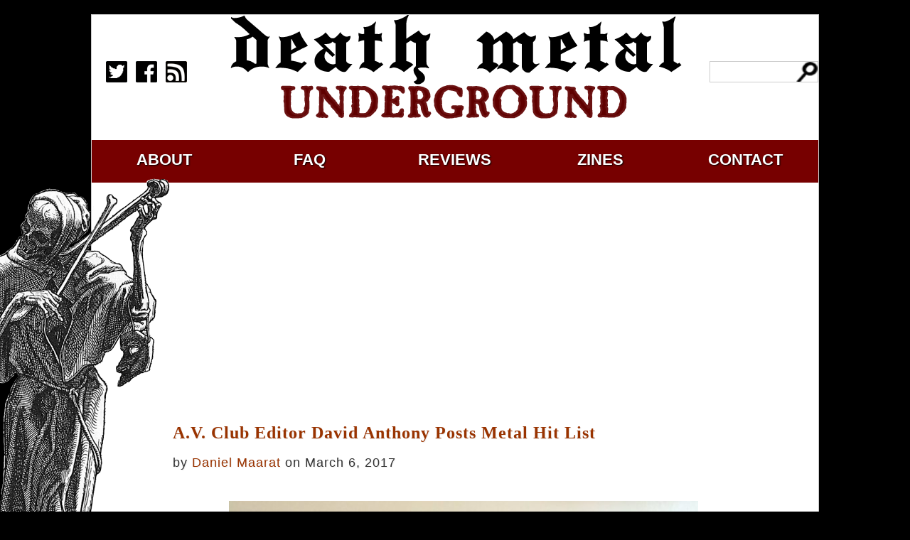

--- FILE ---
content_type: text/html; charset=UTF-8
request_url: https://www.deathmetal.org/tag/varg-vikernes/page/2/
body_size: 10252
content:
<!DOCTYPE html>
<html><head><meta charset="utf-8"><meta name="viewport" content="width=device-width"><link rel="pingback" href="https://www.deathmetal.org/xmlrpc.php"><link rel="stylesheet" href="https://www.deathmetal.org/wp-content/themes/deathmetal2017/style.css"><link rel="alternate" type="application/rss+xml" title="Death Metal Underground &raquo; Feed" href="http://deathmetal.dev/?feed=rss2" />
<meta name="description" content="Death Metal Underground: the oldest and longest-running internet heavy metal site with a focus on underground metal (death metal, black metal, speed metal, grindcore, doom metal) and its culture, history, and philosophy."><meta name="keywords" content="death metal, underground metal, heavy metal, black metal, speed metal, doom metal, grindcore, death metal underground, varg vikernes"><meta property="og:title" content="varg vikernes" /><meta property="og:type" content="website" /><meta property="og:url" content="https://www.deathmetal.org/news/a-v-club-editor-david-anthony-posts-metal-hit-list/" /><meta property="og:image" content="/wp-content/uploads/heavy_metal_culture.jpg" />
<title>Death Metal Underground  &raquo; varg vikernes</title><style id='global-styles-inline-css' type='text/css'>
:root{--wp--preset--aspect-ratio--square: 1;--wp--preset--aspect-ratio--4-3: 4/3;--wp--preset--aspect-ratio--3-4: 3/4;--wp--preset--aspect-ratio--3-2: 3/2;--wp--preset--aspect-ratio--2-3: 2/3;--wp--preset--aspect-ratio--16-9: 16/9;--wp--preset--aspect-ratio--9-16: 9/16;--wp--preset--color--black: #000000;--wp--preset--color--cyan-bluish-gray: #abb8c3;--wp--preset--color--white: #ffffff;--wp--preset--color--pale-pink: #f78da7;--wp--preset--color--vivid-red: #cf2e2e;--wp--preset--color--luminous-vivid-orange: #ff6900;--wp--preset--color--luminous-vivid-amber: #fcb900;--wp--preset--color--light-green-cyan: #7bdcb5;--wp--preset--color--vivid-green-cyan: #00d084;--wp--preset--color--pale-cyan-blue: #8ed1fc;--wp--preset--color--vivid-cyan-blue: #0693e3;--wp--preset--color--vivid-purple: #9b51e0;--wp--preset--gradient--vivid-cyan-blue-to-vivid-purple: linear-gradient(135deg,rgb(6,147,227) 0%,rgb(155,81,224) 100%);--wp--preset--gradient--light-green-cyan-to-vivid-green-cyan: linear-gradient(135deg,rgb(122,220,180) 0%,rgb(0,208,130) 100%);--wp--preset--gradient--luminous-vivid-amber-to-luminous-vivid-orange: linear-gradient(135deg,rgb(252,185,0) 0%,rgb(255,105,0) 100%);--wp--preset--gradient--luminous-vivid-orange-to-vivid-red: linear-gradient(135deg,rgb(255,105,0) 0%,rgb(207,46,46) 100%);--wp--preset--gradient--very-light-gray-to-cyan-bluish-gray: linear-gradient(135deg,rgb(238,238,238) 0%,rgb(169,184,195) 100%);--wp--preset--gradient--cool-to-warm-spectrum: linear-gradient(135deg,rgb(74,234,220) 0%,rgb(151,120,209) 20%,rgb(207,42,186) 40%,rgb(238,44,130) 60%,rgb(251,105,98) 80%,rgb(254,248,76) 100%);--wp--preset--gradient--blush-light-purple: linear-gradient(135deg,rgb(255,206,236) 0%,rgb(152,150,240) 100%);--wp--preset--gradient--blush-bordeaux: linear-gradient(135deg,rgb(254,205,165) 0%,rgb(254,45,45) 50%,rgb(107,0,62) 100%);--wp--preset--gradient--luminous-dusk: linear-gradient(135deg,rgb(255,203,112) 0%,rgb(199,81,192) 50%,rgb(65,88,208) 100%);--wp--preset--gradient--pale-ocean: linear-gradient(135deg,rgb(255,245,203) 0%,rgb(182,227,212) 50%,rgb(51,167,181) 100%);--wp--preset--gradient--electric-grass: linear-gradient(135deg,rgb(202,248,128) 0%,rgb(113,206,126) 100%);--wp--preset--gradient--midnight: linear-gradient(135deg,rgb(2,3,129) 0%,rgb(40,116,252) 100%);--wp--preset--font-size--small: 13px;--wp--preset--font-size--medium: 20px;--wp--preset--font-size--large: 36px;--wp--preset--font-size--x-large: 42px;--wp--preset--spacing--20: 0.44rem;--wp--preset--spacing--30: 0.67rem;--wp--preset--spacing--40: 1rem;--wp--preset--spacing--50: 1.5rem;--wp--preset--spacing--60: 2.25rem;--wp--preset--spacing--70: 3.38rem;--wp--preset--spacing--80: 5.06rem;--wp--preset--shadow--natural: 6px 6px 9px rgba(0, 0, 0, 0.2);--wp--preset--shadow--deep: 12px 12px 50px rgba(0, 0, 0, 0.4);--wp--preset--shadow--sharp: 6px 6px 0px rgba(0, 0, 0, 0.2);--wp--preset--shadow--outlined: 6px 6px 0px -3px rgb(255, 255, 255), 6px 6px rgb(0, 0, 0);--wp--preset--shadow--crisp: 6px 6px 0px rgb(0, 0, 0);}:where(.is-layout-flex){gap: 0.5em;}:where(.is-layout-grid){gap: 0.5em;}body .is-layout-flex{display: flex;}.is-layout-flex{flex-wrap: wrap;align-items: center;}.is-layout-flex > :is(*, div){margin: 0;}body .is-layout-grid{display: grid;}.is-layout-grid > :is(*, div){margin: 0;}:where(.wp-block-columns.is-layout-flex){gap: 2em;}:where(.wp-block-columns.is-layout-grid){gap: 2em;}:where(.wp-block-post-template.is-layout-flex){gap: 1.25em;}:where(.wp-block-post-template.is-layout-grid){gap: 1.25em;}.has-black-color{color: var(--wp--preset--color--black) !important;}.has-cyan-bluish-gray-color{color: var(--wp--preset--color--cyan-bluish-gray) !important;}.has-white-color{color: var(--wp--preset--color--white) !important;}.has-pale-pink-color{color: var(--wp--preset--color--pale-pink) !important;}.has-vivid-red-color{color: var(--wp--preset--color--vivid-red) !important;}.has-luminous-vivid-orange-color{color: var(--wp--preset--color--luminous-vivid-orange) !important;}.has-luminous-vivid-amber-color{color: var(--wp--preset--color--luminous-vivid-amber) !important;}.has-light-green-cyan-color{color: var(--wp--preset--color--light-green-cyan) !important;}.has-vivid-green-cyan-color{color: var(--wp--preset--color--vivid-green-cyan) !important;}.has-pale-cyan-blue-color{color: var(--wp--preset--color--pale-cyan-blue) !important;}.has-vivid-cyan-blue-color{color: var(--wp--preset--color--vivid-cyan-blue) !important;}.has-vivid-purple-color{color: var(--wp--preset--color--vivid-purple) !important;}.has-black-background-color{background-color: var(--wp--preset--color--black) !important;}.has-cyan-bluish-gray-background-color{background-color: var(--wp--preset--color--cyan-bluish-gray) !important;}.has-white-background-color{background-color: var(--wp--preset--color--white) !important;}.has-pale-pink-background-color{background-color: var(--wp--preset--color--pale-pink) !important;}.has-vivid-red-background-color{background-color: var(--wp--preset--color--vivid-red) !important;}.has-luminous-vivid-orange-background-color{background-color: var(--wp--preset--color--luminous-vivid-orange) !important;}.has-luminous-vivid-amber-background-color{background-color: var(--wp--preset--color--luminous-vivid-amber) !important;}.has-light-green-cyan-background-color{background-color: var(--wp--preset--color--light-green-cyan) !important;}.has-vivid-green-cyan-background-color{background-color: var(--wp--preset--color--vivid-green-cyan) !important;}.has-pale-cyan-blue-background-color{background-color: var(--wp--preset--color--pale-cyan-blue) !important;}.has-vivid-cyan-blue-background-color{background-color: var(--wp--preset--color--vivid-cyan-blue) !important;}.has-vivid-purple-background-color{background-color: var(--wp--preset--color--vivid-purple) !important;}.has-black-border-color{border-color: var(--wp--preset--color--black) !important;}.has-cyan-bluish-gray-border-color{border-color: var(--wp--preset--color--cyan-bluish-gray) !important;}.has-white-border-color{border-color: var(--wp--preset--color--white) !important;}.has-pale-pink-border-color{border-color: var(--wp--preset--color--pale-pink) !important;}.has-vivid-red-border-color{border-color: var(--wp--preset--color--vivid-red) !important;}.has-luminous-vivid-orange-border-color{border-color: var(--wp--preset--color--luminous-vivid-orange) !important;}.has-luminous-vivid-amber-border-color{border-color: var(--wp--preset--color--luminous-vivid-amber) !important;}.has-light-green-cyan-border-color{border-color: var(--wp--preset--color--light-green-cyan) !important;}.has-vivid-green-cyan-border-color{border-color: var(--wp--preset--color--vivid-green-cyan) !important;}.has-pale-cyan-blue-border-color{border-color: var(--wp--preset--color--pale-cyan-blue) !important;}.has-vivid-cyan-blue-border-color{border-color: var(--wp--preset--color--vivid-cyan-blue) !important;}.has-vivid-purple-border-color{border-color: var(--wp--preset--color--vivid-purple) !important;}.has-vivid-cyan-blue-to-vivid-purple-gradient-background{background: var(--wp--preset--gradient--vivid-cyan-blue-to-vivid-purple) !important;}.has-light-green-cyan-to-vivid-green-cyan-gradient-background{background: var(--wp--preset--gradient--light-green-cyan-to-vivid-green-cyan) !important;}.has-luminous-vivid-amber-to-luminous-vivid-orange-gradient-background{background: var(--wp--preset--gradient--luminous-vivid-amber-to-luminous-vivid-orange) !important;}.has-luminous-vivid-orange-to-vivid-red-gradient-background{background: var(--wp--preset--gradient--luminous-vivid-orange-to-vivid-red) !important;}.has-very-light-gray-to-cyan-bluish-gray-gradient-background{background: var(--wp--preset--gradient--very-light-gray-to-cyan-bluish-gray) !important;}.has-cool-to-warm-spectrum-gradient-background{background: var(--wp--preset--gradient--cool-to-warm-spectrum) !important;}.has-blush-light-purple-gradient-background{background: var(--wp--preset--gradient--blush-light-purple) !important;}.has-blush-bordeaux-gradient-background{background: var(--wp--preset--gradient--blush-bordeaux) !important;}.has-luminous-dusk-gradient-background{background: var(--wp--preset--gradient--luminous-dusk) !important;}.has-pale-ocean-gradient-background{background: var(--wp--preset--gradient--pale-ocean) !important;}.has-electric-grass-gradient-background{background: var(--wp--preset--gradient--electric-grass) !important;}.has-midnight-gradient-background{background: var(--wp--preset--gradient--midnight) !important;}.has-small-font-size{font-size: var(--wp--preset--font-size--small) !important;}.has-medium-font-size{font-size: var(--wp--preset--font-size--medium) !important;}.has-large-font-size{font-size: var(--wp--preset--font-size--large) !important;}.has-x-large-font-size{font-size: var(--wp--preset--font-size--x-large) !important;}
/*# sourceURL=global-styles-inline-css */
</style>
</head>
<body>
<div id="frame">
<div id="header"><div id="social_media"><p><a href="https://www.twitter.com/metal_of_death?utm_source=deathmetal.org" target="_blank" rel="nofollow external"><img src="/wp-content/themes/deathmetal2017/img/twitter.png" width="30" height="30"></a> &nbsp; <a href="https://www.facebook.com/Deathmetalunderground666?utm_source=deathmetal.org" target="_blank" rel="nofollow external"><img src="/wp-content/themes/deathmetal2017/img/facebook.png" width="30" height="30"></a> &nbsp; <a href="/feed" target="_blank"><img src="/wp-content/themes/deathmetal2017/img/rss.png" width="30" height="30"></a></p></div><div id="center"><a href="/"><span id="death_metal_header"></span></a></div><div id="search"><form action="https://www.google.com/search" target="_blank" rel="nofollow external"><input name="hl" type="hidden" value="en"><input type="hidden" name="sitesearch" value="https://www.deathmetal.org"/><input maxlength="2048" name="q" value="" class="leftsearch"></form></div></div>
<div id="navigation">
<ul>
<li><a href="/about">about</a></li>
<li><a href="/faq">faq</a></li>
<li><a href="/metal">reviews</a></li>
<li><a href="/zines">zines</a></li>
<li><a href="mailto:media@deathmetal.org">contact</a></li>
</ul>
</div>
<div id="content">

<div id="banner">
<script async src="//pagead2.googlesyndication.com/pagead/js/adsbygoogle.js"></script><!-- America2 --><ins class="adsbygoogle" style="display:block" data-ad-client="ca-pub-7939721817389134" data-ad-slot="1982557755" data-ad-format="auto"></ins><script>(adsbygoogle = window.adsbygoogle || []).push({});</script>
</div>


<!-- #29030: 'A.V. Club Editor David Anthony Posts Metal Hit List' by Daniel Maarat (March 6th, 2017) -->
<article id="post-29030" class="post-29030 post type-post status-publish format-standard hentry category-news tag-absurd tag-antichrist-kramer tag-antifa tag-antifascists tag-burzum tag-censorship tag-communists tag-david-anthony tag-deafheaven tag-disma tag-hellhammer tag-homosexuality tag-inquisition tag-lemmy tag-lemmy-kilmister tag-lord-mantis tag-mayhem tag-metalgate tag-motorhead tag-no-colours-records tag-slayer tag-the-av-club tag-tom-araya tag-varg-vikernes">
<header class="entry-header"><a href="https://www.deathmetal.org/news/a-v-club-editor-david-anthony-posts-metal-hit-list/"><h2>A.V. Club Editor David Anthony Posts Metal Hit List</h2></a><p class="postmetadata">by <a href="https://www.deathmetal.org/author/daniel-maarat/">Daniel Maarat</a> on March 6, 2017 </small></p></header>
<div class="entry-content"><p><a href="https://www.deathmetal.org/news/a-v-club-editor-david-anthony-posts-metal-hit-list/attachment/david-anthony/" rel="attachment wp-att-29031"><img fetchpriority="high" decoding="async" class="aligncenter size-large wp-image-29031" src="https://www.deathmetal.org/wp-content/uploads/david-anthony-700x700.jpg" alt="" width="660" height="660" srcset="https://www.deathmetal.org/wp-content/uploads/david-anthony-700x700.jpg 700w, https://www.deathmetal.org/wp-content/uploads/david-anthony-150x150.jpg 150w, https://www.deathmetal.org/wp-content/uploads/david-anthony-300x300.jpg 300w, https://www.deathmetal.org/wp-content/uploads/david-anthony-768x768.jpg 768w, https://www.deathmetal.org/wp-content/uploads/david-anthony.jpg 1200w" sizes="(max-width: 660px) 100vw, 660px" /></a></p>
<p><a href="http://www.avclub.com/article/metal-music-still-has-unaddressed-nazi-problem-251168" target="_blank" rel="nofollow external">Social justice warrior hipster scumbag David Anthony of communist multimedia shill website The A.V. Club (owned by The Onion) thinks that&nbsp;heavy metal has a Nazi problem</a>. David Anthony is a bitchy, neurotic pinko throwing a fit that certain musicians who want to kill everyone as all humans are damn, dirty apes are not particularly fond of the concept of arbitrarily protected classes of people. <a href="https://www.deathmetal.org/tag/the-av-club/">The AV Club</a> think that mildly successful and average death metal band <a href="https://www.deathmetal.org/tag/disma/">Disma</a> should be publicly hanged, drawn, and quartered in front of all of the proletariat as former <a href="https://www.deathmetal.org/bands/incantation/">Incantation</a> frontman <a href="https://www.deathmetal.org/tag/craig-pillard/">Craig Pillard</a> released a National Socialist themed techno album over a decade ago. Nobody is spared from David Anthony&#8217;s hit list. Joining Pillard in the AV Club&#8217;s metal pogrom are <a href="https://www.deathmetal.org/tag/inquisition/">Inquisition</a>, <a href="https://www.deathmetal.org/bands/absurd/">Absurd</a>,&nbsp;<a href="https://www.deathmetal.org/tag/lemmy/">Lemmy</a> from <a href="https://www.deathmetal.org/bands/motorhead/">Motorhead</a>, <a href="https://www.deathmetal.org/bands/slayer/">Slayer</a> (especially <a href="https://www.deathmetal.org/tag/tom-araya/">Tom Araya</a>), <a href="https://www.deathmetal.org/tag/varg-vikernes/">Varg Vikernes</a>, <a href="https://www.deathmetal.org/tag/deafheaven/">Deafheaven</a>, <a href="https://www.deathmetal.org/tag/antichrist-kramer/">Antichrist Kramer</a>, Lord Mantis, and No Colours Records. Anthony also cited two quotes from <a href="https://www.deathmetal.org/bands/mayhem/">Mayhem</a> drummer <a href="https://www.deathmetal.org/tag/hellhammer/">Hellhammer</a>&#8216;s interview in <a href="https://www.deathmetal.org/tag/until-the-light-takes-us/"><em>Until the Light Takes Us</em></a>&nbsp;as of course closet case David Anthony does not listen to black metal and only watched the movie. The only relatively unknown dirt he dug up was <a href="https://noisey.vice.com/en_us/article/lord-mantis-stream-body-choke-interview" target="_blank" rel="nofollow external">Lord Mantis fucking a transvestite</a>&nbsp;but that was from a <a href="https://www.deathmetal.org/tag/vice-magazine/">Vice</a> interview he probably bookmarked due to the graphic description of a casual homosexual encounter.</p>
<p> <a href="https://www.deathmetal.org/news/a-v-club-editor-david-anthony-posts-metal-hit-list/#more-29030" class="more-link"><span aria-label="Continue reading A.V. Club Editor David Anthony Posts Metal Hit List">(more&hellip;)</span></a></p>
<a href="https://www.deathmetal.org/news/a-v-club-editor-david-anthony-posts-metal-hit-list/#comments">47 Comments</a><p>Tags: <a href="https://www.deathmetal.org/tag/absurd/" rel="tag">absurd</a>, <a href="https://www.deathmetal.org/tag/antichrist-kramer/" rel="tag">antichrist kramer</a>, <a href="https://www.deathmetal.org/tag/antifa/" rel="tag">antifa</a>, <a href="https://www.deathmetal.org/tag/antifascists/" rel="tag">antifascists</a>, <a href="https://www.deathmetal.org/tag/burzum/" rel="tag">burzum</a>, <a href="https://www.deathmetal.org/tag/censorship/" rel="tag">censorship</a>, <a href="https://www.deathmetal.org/tag/communists/" rel="tag">communists</a>, <a href="https://www.deathmetal.org/tag/david-anthony/" rel="tag">david anthony</a>, <a href="https://www.deathmetal.org/tag/deafheaven/" rel="tag">deafheaven</a>, <a href="https://www.deathmetal.org/tag/disma/" rel="tag">disma</a>, <a href="https://www.deathmetal.org/tag/hellhammer/" rel="tag">hellhammer</a>, <a href="https://www.deathmetal.org/tag/homosexuality/" rel="tag">homosexuality</a>, <a href="https://www.deathmetal.org/tag/inquisition/" rel="tag">Inquisition</a>, <a href="https://www.deathmetal.org/tag/lemmy/" rel="tag">lemmy</a>, <a href="https://www.deathmetal.org/tag/lemmy-kilmister/" rel="tag">lemmy kilmister</a>, <a href="https://www.deathmetal.org/tag/lord-mantis/" rel="tag">lord mantis</a>, <a href="https://www.deathmetal.org/tag/mayhem/" rel="tag">mayhem</a>, <a href="https://www.deathmetal.org/tag/metalgate/" rel="tag">metalgate</a>, <a href="https://www.deathmetal.org/tag/motorhead/" rel="tag">motorhead</a>, <a href="https://www.deathmetal.org/tag/no-colours-records/" rel="tag">no colours records</a>, <a href="https://www.deathmetal.org/tag/slayer/" rel="tag">slayer</a>, <a href="https://www.deathmetal.org/tag/the-av-club/" rel="tag">the av club</a>, <a href="https://www.deathmetal.org/tag/tom-araya/" rel="tag">tom araya</a>, <a href="https://www.deathmetal.org/tag/varg-vikernes/" rel="tag">varg vikernes</a></p></div>
</article>


<!-- #28682: 'Burzum&#8217;s Top Ten Metal Influences' by Staff (February 13th, 2017) -->
<article id="post-28682" class="post-28682 post type-post status-publish format-standard hentry category-news category-videos tag-bathory tag-blood-fire-death tag-burzum tag-deicide tag-destruction tag-hammerheart tag-infernal-overkill tag-influences tag-iron-maiden tag-killers tag-kreator tag-playlist tag-pleasure-to-kill tag-somewhere-in-time tag-twilight-of-the-gods tag-varg-vikernes tag-youtube">
<header class="entry-header"><a href="https://www.deathmetal.org/news/burzums-top-ten-metal-influences/"><h2>Burzum&#8217;s Top Ten Metal Influences</h2></a><p class="postmetadata">by <a href="https://www.deathmetal.org/author/staff/">Staff</a> on February 13, 2017 </small></p></header>
<div class="entry-content"><p><a href="https://www.deathmetal.org/news/burzums-top-ten-metal-influences/attachment/varg-mace-color/" rel="attachment wp-att-28759"><img decoding="async" class="aligncenter size-full wp-image-28759" src="https://www.deathmetal.org/wp-content/uploads/varg-mace-color.jpg" alt="" width="639" height="882" srcset="https://www.deathmetal.org/wp-content/uploads/varg-mace-color.jpg 639w, https://www.deathmetal.org/wp-content/uploads/varg-mace-color-300x414.jpg 300w" sizes="(max-width: 639px) 100vw, 639px" /></a></p>
<p><a href="https://www.deathmetal.org/tag/varg-vikernes/">Varg Vikernes</a> posted a video a few weeks ago to his ThuleanPerspective Youtube channel listing the ten metal albums most influential to <a href="https://www.deathmetal.org/bands/burzum/">Burzum</a>. We forced a lowly, supple-assed Death Metal Underground junior staffer/catamite to type them up into a play list for our readers:</p>
<p> <a href="https://www.deathmetal.org/news/burzums-top-ten-metal-influences/#more-28682" class="more-link"><span aria-label="Continue reading Burzum&#8217;s Top Ten Metal Influences">(more&hellip;)</span></a></p>
<a href="https://www.deathmetal.org/news/burzums-top-ten-metal-influences/#comments">17 Comments</a><p>Tags: <a href="https://www.deathmetal.org/tag/bathory/" rel="tag">Bathory</a>, <a href="https://www.deathmetal.org/tag/blood-fire-death/" rel="tag">blood fire death</a>, <a href="https://www.deathmetal.org/tag/burzum/" rel="tag">burzum</a>, <a href="https://www.deathmetal.org/tag/deicide/" rel="tag">Deicide</a>, <a href="https://www.deathmetal.org/tag/destruction/" rel="tag">destruction</a>, <a href="https://www.deathmetal.org/tag/hammerheart/" rel="tag">hammerheart</a>, <a href="https://www.deathmetal.org/tag/infernal-overkill/" rel="tag">infernal overkill</a>, <a href="https://www.deathmetal.org/tag/influences/" rel="tag">influences</a>, <a href="https://www.deathmetal.org/tag/iron-maiden/" rel="tag">iron maiden</a>, <a href="https://www.deathmetal.org/tag/killers/" rel="tag">killers</a>, <a href="https://www.deathmetal.org/tag/kreator/" rel="tag">kreator</a>, <a href="https://www.deathmetal.org/tag/playlist/" rel="tag">playlist</a>, <a href="https://www.deathmetal.org/tag/pleasure-to-kill/" rel="tag">pleasure to kill</a>, <a href="https://www.deathmetal.org/tag/somewhere-in-time/" rel="tag">somewhere in time</a>, <a href="https://www.deathmetal.org/tag/twilight-of-the-gods/" rel="tag">twilight of the gods</a>, <a href="https://www.deathmetal.org/tag/varg-vikernes/" rel="tag">varg vikernes</a>, <a href="https://www.deathmetal.org/tag/youtube/" rel="tag">youtube</a></p></div>
</article>


<!-- #28168: 'Varg on Killing Euronymous' by Daniel Maarat (January 5th, 2017) -->
<article id="post-28168" class="post-28168 post type-post status-publish format-standard hentry category-news category-videos tag-black-metal tag-burzum tag-euronymous tag-mayhem tag-metal-history tag-norway tag-varg-vikernes">
<header class="entry-header"><a href="https://www.deathmetal.org/news/varg-on-killing-euronymous/"><h2>Varg on Killing Euronymous</h2></a><p class="postmetadata">by <a href="https://www.deathmetal.org/author/daniel-maarat/">Daniel Maarat</a> on January 5, 2017 </small></p></header>
<div class="entry-content"><p><a href="https://www.deathmetal.org/news/varg-on-killing-euronymous/attachment/varg-burzum-shirt-braided-beard/" rel="attachment wp-att-28169"><img decoding="async" class="aligncenter size-full wp-image-28169" src="https://www.deathmetal.org/wp-content/uploads/varg-burzum-shirt-braided-beard.jpg" alt="" width="650" height="867" srcset="https://www.deathmetal.org/wp-content/uploads/varg-burzum-shirt-braided-beard.jpg 650w, https://www.deathmetal.org/wp-content/uploads/varg-burzum-shirt-braided-beard-300x400.jpg 300w" sizes="(max-width: 650px) 100vw, 650px" /></a></p>
<p><a href="https://www.deathmetal.org/tag/varg-vikernes/">Varg Vikernes</a> of <a href="https://www.deathmetal.org/bands/burzum/">Burzum</a> posted a video a while back about how he was convicted for the &#8220;murder&#8221; of <a href="https://www.deathmetal.org/bands/mayhem/">Mayhem</a> mastermind <a href="https://www.deathmetal.org/tag/euronymous/">Euronymous</a>. Varg <a href="http://www.burzum.org/eng/library/the_lords_of_lies02.shtml" target="_blank" rel="nofollow external">states again that Euronymous had long planned to kidnap, torture, and murder him in the forests</a>, that he stabbed Euronymous in self-defense, and that most of Euronymous&#8217;s 23 wounds were from broken glass he fell on. Want to know how Varg was set up by the Norwegian legal system and how his lawyer did an inadequate job defending him from the falsified evidence thrown at him? Let&#8217;s find out!</p>
<p> <a href="https://www.deathmetal.org/news/varg-on-killing-euronymous/#more-28168" class="more-link"><span aria-label="Continue reading Varg on Killing Euronymous">(more&hellip;)</span></a></p>
<a href="https://www.deathmetal.org/news/varg-on-killing-euronymous/#comments">6 Comments</a><p>Tags: <a href="https://www.deathmetal.org/tag/black-metal/" rel="tag">Black Metal</a>, <a href="https://www.deathmetal.org/tag/burzum/" rel="tag">burzum</a>, <a href="https://www.deathmetal.org/tag/euronymous/" rel="tag">Euronymous</a>, <a href="https://www.deathmetal.org/tag/mayhem/" rel="tag">mayhem</a>, <a href="https://www.deathmetal.org/tag/metal-history/" rel="tag">metal history</a>, <a href="https://www.deathmetal.org/tag/norway/" rel="tag">norway</a>, <a href="https://www.deathmetal.org/tag/varg-vikernes/" rel="tag">varg vikernes</a></p></div>
</article>


<!-- #27566: 'New York Times Accuses Varg Vikernes of Being &#8220;Alt-Right&#8221;' by Daniel Maarat (December 3rd, 2016) -->
<article id="post-27566" class="post-27566 post type-post status-publish format-standard hentry category-news tag-alt-right tag-burzum tag-censorship tag-donald-trump tag-new-york-times tag-sjws tag-social-justice-warrior tag-socialists tag-varg-vikernes">
<header class="entry-header"><a href="https://www.deathmetal.org/news/new-york-times-accuses-varg-vikernes-of-being-alt-right/"><h2>New York Times Accuses Varg Vikernes of Being &#8220;Alt-Right&#8221;</h2></a><p class="postmetadata">by <a href="https://www.deathmetal.org/author/daniel-maarat/">Daniel Maarat</a> on December 3, 2016 </small></p></header>
<div class="entry-content"><p><img loading="lazy" decoding="async" class="aligncenter size-full wp-image-27567" src="https://www.deathmetal.org/wp-content/uploads/varg-spear.jpg" alt="varg-spear" width="600" height="900" srcset="https://www.deathmetal.org/wp-content/uploads/varg-spear.jpg 600w, https://www.deathmetal.org/wp-content/uploads/varg-spear-300x450.jpg 300w" sizes="auto, (max-width: 600px) 100vw, 600px" /></p>
<p><a href="http://www.nytimes.com/2016/12/02/opinion/sunday/what-the-alt-right-really-means.html" target="_blank" rel="nofollow external">Democratic Party shilling and identity politics peddling newspaper the New York Times labeled</a> <a href="https://www.deathmetal.org/tag/varg-vikernes/">Varg Vikernes</a> of <a href="https://www.deathmetal.org/bands/burzum/">Burzum</a> as &#8220;alt-right&#8221; in yet another social justice warring piece whining about Donald Trump&#8217;s triumph. &#8220;Alt-right&#8221; has seemingly become a new scarlet letter for neoliberal propagandists to paint their conservative opponents who aren&#8217;t the Republican Party&#8217;s traditional Christian and business interest constituents. Modern leftists can never appeal to the competent, gainfully employed, and rational so they must constantly invent new slurs to slander those who see straight through the thin veneer of the liberal social narrative plastered over urban societal rot.</p>
<p> <a href="https://www.deathmetal.org/news/new-york-times-accuses-varg-vikernes-of-being-alt-right/#more-27566" class="more-link"><span aria-label="Continue reading New York Times Accuses Varg Vikernes of Being &#8220;Alt-Right&#8221;">(more&hellip;)</span></a></p>
<a href="https://www.deathmetal.org/news/new-york-times-accuses-varg-vikernes-of-being-alt-right/#comments">17 Comments</a><p>Tags: <a href="https://www.deathmetal.org/tag/alt-right/" rel="tag">alt-right</a>, <a href="https://www.deathmetal.org/tag/burzum/" rel="tag">burzum</a>, <a href="https://www.deathmetal.org/tag/censorship/" rel="tag">censorship</a>, <a href="https://www.deathmetal.org/tag/donald-trump/" rel="tag">donald trump</a>, <a href="https://www.deathmetal.org/tag/new-york-times/" rel="tag">new york times</a>, <a href="https://www.deathmetal.org/tag/sjws/" rel="tag">sjws</a>, <a href="https://www.deathmetal.org/tag/social-justice-warrior/" rel="tag">social justice warrior</a>, <a href="https://www.deathmetal.org/tag/socialists/" rel="tag">socialists</a>, <a href="https://www.deathmetal.org/tag/varg-vikernes/" rel="tag">varg vikernes</a></p></div>
</article>


<!-- #27409: '#Metalgate: The A.V.Club Gets Burzum Merch Pulled From Wal-Mart' by Daniel Maarat (November 22nd, 2016) -->
<article id="post-27409" class="post-27409 post type-post status-publish format-standard hentry category-news tag-burzum tag-censorship tag-communists tag-hypocrisy tag-merchandise tag-metalgate tag-racism tag-sjws tag-social-justice-warrior tag-the-av-club tag-varg-vikernes tag-wal-mart">
<header class="entry-header"><a href="https://www.deathmetal.org/news/metalgate-the-a-v-club-gets-burzum-merch-pulled-from-wal-mart/"><h2>#Metalgate: The A.V.Club Gets Burzum Merch Pulled From Wal-Mart</h2></a><p class="postmetadata">by <a href="https://www.deathmetal.org/author/daniel-maarat/">Daniel Maarat</a> on November 22, 2016 </small></p></header>
<div class="entry-content"><p><a href="https://www.deathmetal.org/news/metalgate-the-a-v-club-gets-burzum-merchandise-pulled-from-wal-mart/attachment/wal-mart-burzum-filosofem-shirt/" rel="attachment wp-att-27410"><img loading="lazy" decoding="async" class="aligncenter size-large wp-image-27410" src="https://www.deathmetal.org/wp-content/uploads/wal-mart-burzum-filosofem-shirt-700x394.jpg" alt="wal-mart-burzum-filosofem-shirt" width="660" height="371" srcset="https://www.deathmetal.org/wp-content/uploads/wal-mart-burzum-filosofem-shirt-700x394.jpg 700w, https://www.deathmetal.org/wp-content/uploads/wal-mart-burzum-filosofem-shirt-300x169.jpg 300w, https://www.deathmetal.org/wp-content/uploads/wal-mart-burzum-filosofem-shirt-768x432.jpg 768w, https://www.deathmetal.org/wp-content/uploads/wal-mart-burzum-filosofem-shirt.jpg 800w" sizes="auto, (max-width: 660px) 100vw, 660px" /></a></p>
<p>Hipster multimedia review website <a href="http://www.avclub.com/article/walmart-playing-dangerous-role-normalization-burzu-246170" target="_blank" rel="nofollow external">The A.V. Club accused Wal-Mart of &#8220;normalizing&#8221;</a> <a href="https://www.deathmetal.org/bands/burzum/">Burzum</a> by stocking <a href="https://www.deathmetal.org/tag/burzum/">Burzum</a>&#8216;s merchandise online through a third party a few days ago. <a href="https://www.walmart.com/search/?query=burzum" target="_blank" rel="nofollow external">Wal-Mart pulled all of their Burzum merchandise today.</a> The A.V. Club fails to understand that Burzum was a major metal innovator and tabloid fodder, making <a href="https://www.deathmetal.org/tag/varg-vikernes/">Varg Vikernes</a> about as well-known as actual black metal will ever get.</p>
<p> <a href="https://www.deathmetal.org/news/metalgate-the-a-v-club-gets-burzum-merch-pulled-from-wal-mart/#more-27409" class="more-link"><span aria-label="Continue reading #Metalgate: The A.V.Club Gets Burzum Merch Pulled From Wal-Mart">(more&hellip;)</span></a></p>
<a href="https://www.deathmetal.org/news/metalgate-the-a-v-club-gets-burzum-merch-pulled-from-wal-mart/#comments">32 Comments</a><p>Tags: <a href="https://www.deathmetal.org/tag/burzum/" rel="tag">burzum</a>, <a href="https://www.deathmetal.org/tag/censorship/" rel="tag">censorship</a>, <a href="https://www.deathmetal.org/tag/communists/" rel="tag">communists</a>, <a href="https://www.deathmetal.org/tag/hypocrisy/" rel="tag">hypocrisy</a>, <a href="https://www.deathmetal.org/tag/merchandise/" rel="tag">merchandise</a>, <a href="https://www.deathmetal.org/tag/metalgate/" rel="tag">metalgate</a>, <a href="https://www.deathmetal.org/tag/racism/" rel="tag">racism</a>, <a href="https://www.deathmetal.org/tag/sjws/" rel="tag">sjws</a>, <a href="https://www.deathmetal.org/tag/social-justice-warrior/" rel="tag">social justice warrior</a>, <a href="https://www.deathmetal.org/tag/the-av-club/" rel="tag">the av club</a>, <a href="https://www.deathmetal.org/tag/varg-vikernes/" rel="tag">varg vikernes</a>, <a href="https://www.deathmetal.org/tag/wal-mart/" rel="tag">wal-mart</a></p></div>
</article>


<!-- #27181: 'Varg on Darkthrone' by Daniel Maarat (November 10th, 2016) -->
<article id="post-27181" class="post-27181 post type-post status-publish format-standard hentry category-news category-videos tag-black-metal tag-burzum tag-darkthrone tag-fenriz tag-helvete tag-metal-history tag-nocturno-culto tag-norway tag-scene tag-varg-vikernes tag-youtube">
<header class="entry-header"><a href="https://www.deathmetal.org/news/varg-on-darkthrone/"><h2>Varg on Darkthrone</h2></a><p class="postmetadata">by <a href="https://www.deathmetal.org/author/daniel-maarat/">Daniel Maarat</a> on November 10, 2016 </small></p></header>
<div class="entry-content"><p><img loading="lazy" decoding="async" class="aligncenter size-full wp-image-27183" src="https://www.deathmetal.org/wp-content/uploads/darkthrone-fenriz-beer.jpg" alt="darkthrone-fenriz-beer" width="500" height="376" srcset="https://www.deathmetal.org/wp-content/uploads/darkthrone-fenriz-beer.jpg 500w, https://www.deathmetal.org/wp-content/uploads/darkthrone-fenriz-beer-300x226.jpg 300w" sizes="auto, (max-width: 500px) 100vw, 500px" /></p>
<p><a href="https://www.deathmetal.org/tag/varg-vikernes/">Varg Vikernes</a> reflects on <a href="https://www.deathmetal.org/tag/fenriz/">Fenriz</a>&#8216;s alcohol consumption, <a href="https://www.deathmetal.org/bands/burzum/">Burzum</a> &#8211; <a href="https://www.deathmetal.org/bands/burzum/burzum-det_som_engang_var/"><em>Det som engang var</em></a>&#8216;s CD release, the intelligence of <a href="https://www.deathmetal.org/bands/darkthrone/">Darkthrone</a>, and the toxicity of the scene centered around <a href="https://www.deathmetal.org/tag/helvete/">Helvete</a> in a video uploaded to his ThuleanPerspective Youtube channel. Want to know about how Fenriz felt about <a href="https://www.deathmetal.org/tag/euronymous/">Euronymous</a>&#8216;s death and threats toward Varg? Let&#8217;s find out!</p>
<p> <a href="https://www.deathmetal.org/news/varg-on-darkthrone/#more-27181" class="more-link"><span aria-label="Continue reading Varg on Darkthrone">(more&hellip;)</span></a></p>
<a href="https://www.deathmetal.org/news/varg-on-darkthrone/#comments">16 Comments</a><p>Tags: <a href="https://www.deathmetal.org/tag/black-metal/" rel="tag">Black Metal</a>, <a href="https://www.deathmetal.org/tag/burzum/" rel="tag">burzum</a>, <a href="https://www.deathmetal.org/tag/darkthrone/" rel="tag">darkthrone</a>, <a href="https://www.deathmetal.org/tag/fenriz/" rel="tag">fenriz</a>, <a href="https://www.deathmetal.org/tag/helvete/" rel="tag">helvete</a>, <a href="https://www.deathmetal.org/tag/metal-history/" rel="tag">metal history</a>, <a href="https://www.deathmetal.org/tag/nocturno-culto/" rel="tag">nocturno culto</a>, <a href="https://www.deathmetal.org/tag/norway/" rel="tag">norway</a>, <a href="https://www.deathmetal.org/tag/scene/" rel="tag">scene</a>, <a href="https://www.deathmetal.org/tag/varg-vikernes/" rel="tag">varg vikernes</a>, <a href="https://www.deathmetal.org/tag/youtube/" rel="tag">youtube</a></p></div>
</article>


<!-- #27143: 'Varg on Dead and Death' by Daniel Maarat (November 6th, 2016) -->
<article id="post-27143" class="post-27143 post type-post status-publish format-standard hentry category-news category-videos tag-burzum tag-dead tag-deathlike-silence-productions tag-euronymous tag-indo-european tag-mayhem tag-morbid tag-religion tag-rituals tag-varg-vikernes tag-youtube">
<header class="entry-header"><a href="https://www.deathmetal.org/news/varg-on-dead-and-death/"><h2>Varg on Dead and Death</h2></a><p class="postmetadata">by <a href="https://www.deathmetal.org/author/daniel-maarat/">Daniel Maarat</a> on November 6, 2016 </small></p></header>
<div class="entry-content"><p><img loading="lazy" decoding="async" class="aligncenter size-full wp-image-27145" src="https://www.deathmetal.org/wp-content/uploads/varg-chainmail-looking-off-into-the-distance.jpg" alt="varg-chainmail-looking-off-into-the-distance" width="630" height="420" srcset="https://www.deathmetal.org/wp-content/uploads/varg-chainmail-looking-off-into-the-distance.jpg 630w, https://www.deathmetal.org/wp-content/uploads/varg-chainmail-looking-off-into-the-distance-300x200.jpg 300w" sizes="auto, (max-width: 630px) 100vw, 630px" /></p>
<p><a href="https://www.deathmetal.org/tag/varg-vikernes/">Varg Vikernes</a> discussed how <a href="https://www.deathmetal.org/tag/dead/">Dead</a> from Morbid and <a href="https://www.deathmetal.org/bands/mayhem/">Mayhem</a> ratted out to <a href="https://www.deathmetal.org/tag/euronymous/">Euronymous</a> that <a href="https://www.deathmetal.org/tag/old-funeral/">Old Funeral</a> didn&#8217;t like <a href="https://www.deathmetal.org/tag/venom/">Venom</a>, preventing them from being <a href="https://www.deathmetal.org/bands/merciless/merciless-awakening_the/">the first release on Deathlike Silence Productions</a>, as he tuned up the brakes on his UAZ personnel transport. Want to learn about the Indo-European reincarnation, veneration of the dead, and excarnation rituals? What for Varg constitutes cars for real men? Let&#8217;s find out!</p>
<p> <a href="https://www.deathmetal.org/news/varg-on-dead-and-death/#more-27143" class="more-link"><span aria-label="Continue reading Varg on Dead and Death">(more&hellip;)</span></a></p>
<a href="https://www.deathmetal.org/news/varg-on-dead-and-death/#comments">35 Comments</a><p>Tags: <a href="https://www.deathmetal.org/tag/burzum/" rel="tag">burzum</a>, <a href="https://www.deathmetal.org/tag/dead/" rel="tag">Dead</a>, <a href="https://www.deathmetal.org/tag/deathlike-silence-productions/" rel="tag">deathlike silence productions</a>, <a href="https://www.deathmetal.org/tag/euronymous/" rel="tag">Euronymous</a>, <a href="https://www.deathmetal.org/tag/indo-european/" rel="tag">indo-european</a>, <a href="https://www.deathmetal.org/tag/mayhem/" rel="tag">mayhem</a>, <a href="https://www.deathmetal.org/tag/morbid/" rel="tag">morbid</a>, <a href="https://www.deathmetal.org/tag/religion/" rel="tag">Religion</a>, <a href="https://www.deathmetal.org/tag/rituals/" rel="tag">rituals</a>, <a href="https://www.deathmetal.org/tag/varg-vikernes/" rel="tag">varg vikernes</a>, <a href="https://www.deathmetal.org/tag/youtube/" rel="tag">youtube</a></p></div>
</article>


<!-- #27050: 'Varg on Burzum Demos, <em>De Mysteriis Dom Sathanas</em>, and Offroad Vehicles' by Daniel Maarat (November 2nd, 2016) -->
<article id="post-27050" class="post-27050 post type-post status-publish format-standard hentry category-news category-videos tag-black-metal tag-burzum tag-cars tag-de-mysteriis-dom-sathanas tag-mayhem tag-metal-history tag-recording tag-varg-vikernes tag-video tag-youtube">
<header class="entry-header"><a href="https://www.deathmetal.org/news/varg-on-burzum-demos-de-mysteriis-dom-sathanas-and-offroad-vehicles/"><h2>Varg on Burzum Demos, <em>De Mysteriis Dom Sathanas</em>, and Offroad Vehicles</h2></a><p class="postmetadata">by <a href="https://www.deathmetal.org/author/daniel-maarat/">Daniel Maarat</a> on November 2, 2016 </small></p></header>
<div class="entry-content"><p><img loading="lazy" decoding="async" class="aligncenter size-full wp-image-26754" src="https://www.deathmetal.org/wp-content/uploads/Varg-Vikernes-mayhem.jpg" alt="varg-vikernes-mayhem" width="650" height="536" srcset="https://www.deathmetal.org/wp-content/uploads/Varg-Vikernes-mayhem.jpg 650w, https://www.deathmetal.org/wp-content/uploads/Varg-Vikernes-mayhem-300x247.jpg 300w" sizes="auto, (max-width: 650px) 100vw, 650px" /></p>
<p><a href="https://www.deathmetal.org/tag/varg-vikernes/">Varg Vikernes</a> talked more about how he recorded the <a href="https://www.deathmetal.org/bands/burzum/">Burzum</a> demos by overdubbing cassettes and the bass lines on <a href="https://www.deathmetal.org/bands/mayhem/">Mayhem</a>&#8216;s <a href="https://www.deathmetal.org/bands/mayhem/mayhem-de_mysteriis_dom_sathanas/"><em>De Mysteriis Dom Sathanas</em></a> at Grieg Hall in yet another metal history video posted to his ThuleanPerspective Youtube channel.</p>
<p> <a href="https://www.deathmetal.org/news/varg-on-burzum-demos-de-mysteriis-dom-sathanas-and-offroad-vehicles/#more-27050" class="more-link"><span aria-label="Continue reading Varg on Burzum Demos, De Mysteriis Dom Sathanas, and Offroad Vehicles">(more&hellip;)</span></a></p>
<a href="https://www.deathmetal.org/news/varg-on-burzum-demos-de-mysteriis-dom-sathanas-and-offroad-vehicles/#comments">16 Comments</a><p>Tags: <a href="https://www.deathmetal.org/tag/black-metal/" rel="tag">Black Metal</a>, <a href="https://www.deathmetal.org/tag/burzum/" rel="tag">burzum</a>, <a href="https://www.deathmetal.org/tag/cars/" rel="tag">cars</a>, <a href="https://www.deathmetal.org/tag/de-mysteriis-dom-sathanas/" rel="tag">de mysteriis dom sathanas</a>, <a href="https://www.deathmetal.org/tag/mayhem/" rel="tag">mayhem</a>, <a href="https://www.deathmetal.org/tag/metal-history/" rel="tag">metal history</a>, <a href="https://www.deathmetal.org/tag/recording/" rel="tag">recording</a>, <a href="https://www.deathmetal.org/tag/varg-vikernes/" rel="tag">varg vikernes</a>, <a href="https://www.deathmetal.org/tag/video/" rel="tag">video</a>, <a href="https://www.deathmetal.org/tag/youtube/" rel="tag">youtube</a></p></div>
</article>


<!-- #26974: 'Varg on Burzum&#8217;s Recording Process' by Daniel Maarat (October 28th, 2016) -->
<article id="post-26974" class="post-26974 post type-post status-publish format-standard hentry category-news category-videos tag-belus tag-black-metal tag-burzum tag-det-som-engang-var tag-filosofem tag-hvis-lyset-tar-oss tag-metal-history tag-recording tag-varg-vikernes tag-youtube">
<header class="entry-header"><a href="https://www.deathmetal.org/news/varg-on-burzums-recording-process/"><h2>Varg on Burzum&#8217;s Recording Process</h2></a><p class="postmetadata">by <a href="https://www.deathmetal.org/author/daniel-maarat/">Daniel Maarat</a> on October 28, 2016 </small></p></header>
<div class="entry-content"><p><iframe loading="lazy" width="640" height="360" src="https://www.youtube-nocookie.com/embed/iGBM4OqZvd0?rel=0" frameborder="0" allowfullscreen></iframe></p>
<p><a href="https://www.deathmetal.org/tag/varg-vikernes/">Varg Vikerenes</a> summarized how he recorded all of the initial <a href="https://www.deathmetal.org/bands/burzum/">Burzum</a> albums in less than a day on a recent youtube Video he uploaded to his ThuleanPerspective channel. Varg admits he prefers rehearsal sounds to studio ones, that recorded <a href="https://www.deathmetal.org/bands/burzum/burzum-belus/"><em>Belus</em></a> like a techno album, some of his most recent albums in GarageBand, and how he is unhappy with the <a href="https://www.deathmetal.org/bands/mayhem/mayhem-deathcrush/"><em>Deathcrush</em></a> style vocals on <a href="https://www.deathmetal.org/bands/burzum/burzum-burzum_aske/"><em>Burzum</em></a>. Want to know about his fast-paced writing process, improvisation, and gear? Let&#8217;s find out!</p>
<a href="https://www.deathmetal.org/news/varg-on-burzums-recording-process/#comments">45 Comments</a><p>Tags: <a href="https://www.deathmetal.org/tag/belus/" rel="tag">belus</a>, <a href="https://www.deathmetal.org/tag/black-metal/" rel="tag">Black Metal</a>, <a href="https://www.deathmetal.org/tag/burzum/" rel="tag">burzum</a>, <a href="https://www.deathmetal.org/tag/det-som-engang-var/" rel="tag">Det Som Engang Var</a>, <a href="https://www.deathmetal.org/tag/filosofem/" rel="tag">Filosofem</a>, <a href="https://www.deathmetal.org/tag/hvis-lyset-tar-oss/" rel="tag">Hvis Lyset Tar Oss</a>, <a href="https://www.deathmetal.org/tag/metal-history/" rel="tag">metal history</a>, <a href="https://www.deathmetal.org/tag/recording/" rel="tag">recording</a>, <a href="https://www.deathmetal.org/tag/varg-vikernes/" rel="tag">varg vikernes</a>, <a href="https://www.deathmetal.org/tag/youtube/" rel="tag">youtube</a></p></div>
</article>


<!-- #26753: 'Varg on Tributes and Toxicity' by Daniel Maarat (October 18th, 2016) -->
<article id="post-26753" class="post-26753 post type-post status-publish format-standard hentry category-news category-videos tag-black-metal tag-burzum tag-euronymous tag-metal-history tag-norway tag-norwegian-black-metal tag-varg-vikernes tag-youtube">
<header class="entry-header"><a href="https://www.deathmetal.org/news/varg-on-tributes-and-toxicity/"><h2>Varg on Tributes and Toxicity</h2></a><p class="postmetadata">by <a href="https://www.deathmetal.org/author/daniel-maarat/">Daniel Maarat</a> on October 18, 2016 </small></p></header>
<div class="entry-content"><p><img loading="lazy" decoding="async" class="aligncenter size-full wp-image-26754" src="https://www.deathmetal.org/wp-content/uploads/Varg-Vikernes-mayhem.jpg" alt="varg-vikernes-mayhem" width="650" height="536" srcset="https://www.deathmetal.org/wp-content/uploads/Varg-Vikernes-mayhem.jpg 650w, https://www.deathmetal.org/wp-content/uploads/Varg-Vikernes-mayhem-300x247.jpg 300w" sizes="auto, (max-width: 650px) 100vw, 650px" /></p>
<p><a href="https://www.deathmetal.org/tag/varg-vikernes/">Varg Vikernes</a> expressed how he felt about tributes to <a href="https://www.deathmetal.org/bands/burzum/">Burzum</a> and the toxicity of the Norwegian black metal scene centered around <a href="https://www.deathmetal.org/tag/euronymous/">Euronymous</a> of <a href="https://www.deathmetal.org/bands/mayhem/">Mayhem</a> in a new black metal history video to this ThuleanPerspective Youtube channel. Varg stated that the tribute bands are creatively inspired by him:</p>
<p> <a href="https://www.deathmetal.org/news/varg-on-tributes-and-toxicity/#more-26753" class="more-link"><span aria-label="Continue reading Varg on Tributes and Toxicity">(more&hellip;)</span></a></p>
<a href="https://www.deathmetal.org/news/varg-on-tributes-and-toxicity/#comments">86 Comments</a><p>Tags: <a href="https://www.deathmetal.org/tag/black-metal/" rel="tag">Black Metal</a>, <a href="https://www.deathmetal.org/tag/burzum/" rel="tag">burzum</a>, <a href="https://www.deathmetal.org/tag/euronymous/" rel="tag">Euronymous</a>, <a href="https://www.deathmetal.org/tag/metal-history/" rel="tag">metal history</a>, <a href="https://www.deathmetal.org/tag/norway/" rel="tag">norway</a>, <a href="https://www.deathmetal.org/tag/norwegian-black-metal/" rel="tag">Norwegian Black Metal</a>, <a href="https://www.deathmetal.org/tag/varg-vikernes/" rel="tag">varg vikernes</a>, <a href="https://www.deathmetal.org/tag/youtube/" rel="tag">youtube</a></p></div>
</article>


	<nav class="navigation pagination" aria-label="Posts pagination">
		<h2 class="screen-reader-text">Posts pagination</h2>
		<div class="nav-links"><a class="prev page-numbers" href="https://www.deathmetal.org/tag/varg-vikernes/">&laquo;</a>
<a class="page-numbers" href="https://www.deathmetal.org/tag/varg-vikernes/"> 1</a>
<span aria-current="page" class="page-numbers current"> 2</span>
<a class="page-numbers" href="https://www.deathmetal.org/tag/varg-vikernes/page/3/"> 3</a>
<a class="page-numbers" href="https://www.deathmetal.org/tag/varg-vikernes/page/4/"> 4</a>
<a class="next page-numbers" href="https://www.deathmetal.org/tag/varg-vikernes/page/3/">&raquo;</a></div>
	</nav>
<div id="sidebar">
<div class="ad1">
<script type="text/javascript">google_ad_client="ca-pub-7939721817389134";google_ad_slot="5256615184";google_ad_width=300;google_ad_height=300;</script>
<script type="text/javascript" src="https://pagead2.googlesyndication.com/pagead/show_ads.js"></script>
</div>
<div class="ad2">
</div>

<div class="ad3">
<script type="text/javascript">google_ad_client="ca-pub-7939721817389134";google_ad_slot="5256615184";google_ad_width=300;google_ad_height=300;</script>
<script type="text/javascript" src="https://pagead2.googlesyndication.com/pagead/show_ads.js"></script>
</div>
</div>

<div id="reviews">
Classic reviews:<br/>
<a href="/metal/a">A</a> <a href="/metal/b">B</a> <a href="/metal/c">C</a> <a href="/metal/d">D</a> <a href="/metal/e">E</a> <a href="/metal/f">F</a> <a href="/metal/g">G</a> <a href="/metal/h">H</a> <a href="/metal/i">I</a> <a href="/metal/j">J</a> <a href="/metal/k">K</a> <a href="/metal/l">L</a> <a href="/metal/m">M</a> <a href="/metal/n">N</a> <a href="/metal/o">O</a> <a href="/metal/p">P</a> <a href="/metal/q">Q</a> <a href="/metal/r">R</a> <a href="/metal/s">S</a> <a href="/metal/t">T</a> <a href="/metal/u">U</a> <a href="/metal/v">V</a> <a href="/metal/w">W</a> <a href="/metal/x">X</a> <a href="/metal/y">Y</a> <a href="/metal/z">Z</a>  

<br/>

<div class="ad4">
<a href="https://www.o9a.org/?utm_source=deathmetal.org" target="_blank" rel="nofollow external noopener"><img src="/wp-content/uploads/banner/o9a.jpg" width="320" height="100" border="0"></a>
</div>

<div class="ad5">
<a href="https://nationaldayofslayer.org/?utm_source=deathmetal.org" target="_blank" rel="nofollow external noopener"><img src="/wp-content/uploads/banner/national_day_of_slayer.jpg" width="320" height="100" border="0"></a>
</div>

</div>



<div id="footer">
Copyright &copy; 1988-2026 <a href="/" alt="Death Metal Underground: Death Metal Reviews, News, History and Articles">Death Metal Underground</a>.
</div>

</div>

<div id="overlay">
&nbsp;
</div>

<br style="clear:both;">
</div>

<script type="speculationrules">
{"prefetch":[{"source":"document","where":{"and":[{"href_matches":"/*"},{"not":{"href_matches":["/wp-*.php","/wp-admin/*","/wp-content/uploads/*","/wp-content/*","/wp-content/plugins/*","/wp-content/themes/deathmetal2017/*","/*\\?(.+)"]}},{"not":{"selector_matches":"a[rel~=\"nofollow\"]"}},{"not":{"selector_matches":".no-prefetch, .no-prefetch a"}}]},"eagerness":"conservative"}]}
</script>

<script>
  (function(i,s,o,g,r,a,m){i['GoogleAnalyticsObject']=r;i[r]=i[r]||function(){
  (i[r].q=i[r].q||[]).push(arguments)},i[r].l=1*new Date();a=s.createElement(o),
  m=s.getElementsByTagName(o)[0];a.async=1;a.src=g;m.parentNode.insertBefore(a,m)
  })(window,document,'script','//www.google-analytics.com/analytics.js','ga');
  ga('create', 'UA-69393522-1', 'auto');
  ga('send', 'pageview');
</script>

</body>
</html>

--- FILE ---
content_type: text/html; charset=utf-8
request_url: https://www.google.com/recaptcha/api2/aframe
body_size: 267
content:
<!DOCTYPE HTML><html><head><meta http-equiv="content-type" content="text/html; charset=UTF-8"></head><body><script nonce="s31afg8Mp_fjGbZOEBuRMw">/** Anti-fraud and anti-abuse applications only. See google.com/recaptcha */ try{var clients={'sodar':'https://pagead2.googlesyndication.com/pagead/sodar?'};window.addEventListener("message",function(a){try{if(a.source===window.parent){var b=JSON.parse(a.data);var c=clients[b['id']];if(c){var d=document.createElement('img');d.src=c+b['params']+'&rc='+(localStorage.getItem("rc::a")?sessionStorage.getItem("rc::b"):"");window.document.body.appendChild(d);sessionStorage.setItem("rc::e",parseInt(sessionStorage.getItem("rc::e")||0)+1);localStorage.setItem("rc::h",'1768816057729');}}}catch(b){}});window.parent.postMessage("_grecaptcha_ready", "*");}catch(b){}</script></body></html>